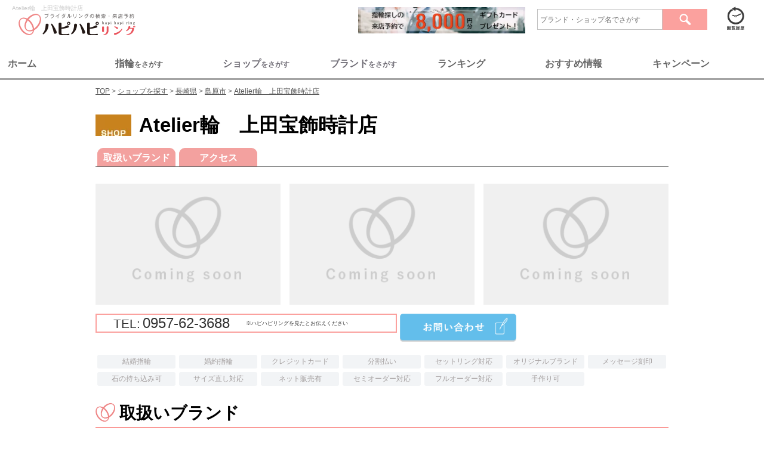

--- FILE ---
content_type: text/html; charset=UTF-8
request_url: https://www.hapihapiring.jp/shops/nagasaki/shimabara-city/atelierrin-uedahoshokutokeiten
body_size: 48355
content:
<!DOCTYPE HTML>
<html lang='ja'>
  <head>
    <meta http-equiv="Content-Type" content="text/html; charset=UTF-8">
    <title>
          Atelier輪　上田宝飾時計店の店舗情報 | 結婚指輪・婚約指輪の専門紹介サイト ハピハピリング
        </title>
    <!-- Google Tag Manager 23.03.24追記-->
    <script>
      (function(w,d,s,l,i){w[l]=w[l]||[];w[l].push({'gtm.start':
        new Date().getTime(),event:'gtm.js'});var f=d.getElementsByTagName(s)[0],
        j=d.createElement(s),dl=l!='dataLayer'?'&l='+l:'';j.async=true;j.src=
        'https://www.googletagmanager.com/gtm.js?id='+i+dl;f.parentNode.insertBefore(j,f);
        })(window,document,'script','dataLayer','GTM-WCM3PFM');
    </script>
  <!-- End Google Tag Manager 23.03.24追記-->
    <meta name="keywords" content="結婚指輪,マリッジリング,婚約指輪,エンゲージリング,Atelier輪　上田宝飾時計店">
    <meta name="description" content=",Atelier輪　上田宝飾時計店, 結婚指輪、婚約指輪選びのお役立ちサイトHapi Hapi Ringでは、数ある指輪の中から価格や素材などご希望にピッタリの一品を探すことが出来ます。">

    			        
			


<link media="all" type="text/css" rel="stylesheet" href="https://www.hapihapiring.jp/css/style_rn17_shops_detail.min.css">
<style type='text/css'>
.mode2:after { content:""; display:block; clear:both; }
/* for IE6 */
* html .mode2 { display:inline-block; }
/* for IE7 */
*+html .mode2 { display:inline-block; }
.shops .point-area.mode2 .detail-sec {border: 0; float: left; margin-right: 20px; width: 225px;}
.shops .point-area.mode2 .detail-sec:last-child {margin-right: 0;}
.shops .point-area.mode2 .detail-sec .ph-side {float: none; max-width: 225px;}
.shops .point-area.mode2 .detail-sec .txt-side {float: none; margin: 0 auto; width: 205px;}
.shops .point-area.mode2 .detail-sec .txt-side .main-txt {margin-top: 5px;} 
.shops .b_news .detail-sec .detail .ttl {color: #0066a5; font-size: 20px; font-weight: bold; padding-left: 8.4em; text-indent: -8.4em;}
.shops .b_news .detail-sec .detail .ttl span.date {color: #bfbfbf; font-size: 15px; font-weight: normal;} 

.shops .cmenu {margin: 20px auto 46px;}
.shops .cmenu h2 {
  background-image: url('/images/shopicon.jpg');
  background-position: left 0;
  background-repeat: no-repeat;
  background-size: 60px 60px;
  padding-left: 73px;
}
.shops .cmenu h2 .ruby {margin-top: 11px;}
.shops #bmenu {height: auto; padding-top: 20px;}
.shops #bmenu .brand_menu {position: static;}
.shops #bmenu .brand_menu li {
  background-color: #f3a19f;
  border-bottom-width: 0;
  border-color: #f3a19f;
  margin-bottom: 0;
}
.shops #bmenu .brand_menu li a {color: #fff; font-weight: bold; padding: 6px 0 5px;}
.shops #bmenu .brand_menu li a:before {
  background: #f37c7d;
  -webkit-border-radius: 10px 10px 0px 0px / 10px 10px 0px 0px;
  -moz-border-radius: 10px 10px 0px 0px / 10px 10px 0px 0px;
  border-radius: 10px 10px 0px 0px / 10px 10px 0px 0px;
}

.shops h3 {
  background-image: url('/images/shop/head_parts_hapiring.gif');
  background-position: left 0;
  background-repeat: no-repeat;
  background-size: 33px auto;
  line-height: 1.3;
  padding: 0 0 5px 40px;
} 

.img_list{display:flex;justify-content: space-between;}
</style>
    <!-- Scripts -->
    <script src="https://www.hapihapiring.jp/js/application.js"></script>
    <script src="https://www.hapihapiring.jp/js/jquery-3.2.1.min.js"></script>
    
    <script src="https://www.hapihapiring.jp/js/Slide.js"></script>
    <script src="https://www.hapihapiring.jp/js/dropdown.js"></script>
    <script src="https://www.hapihapiring.jp/js/jquery.imageNavigation.js"></script>
    <script src="https://www.hapihapiring.jp/js/jquery.nicescroll.min.js"></script>
    <script src="https://www.hapihapiring.jp/js/jquery.easing.1.3.js"></script>
    <script src="https://www.hapihapiring.jp/js/masonry.min.js"></script>
    <script src="https://www.hapihapiring.jp/js/jquery.exflexfixed-0.2.0.js"></script>
    <script src="https://www.hapihapiring.jp/js/jquery.cycle.all.min.js"></script>
    <script src="https://www.hapihapiring.jp/js/flexcroll.js"></script>
    <script src="https://www.hapihapiring.jp/js/jquery.pageless.js"></script>
    
    <script src="https://www.hapihapiring.jp/js/top.js"></script>
    
    <script src="https://www.hapihapiring.jp/js/slick.min.js"></script>

  <!--グローバルサイン-->
  <meta name="globalsign-domain-verification" content="pZdLoqetWFZU4UO5yDrV6hPmFi2O3uGLq5ADzH5PZZ"> 
  <!--グローバルサイン-->
  <link href="/images/favicon.ico" type="image/x-icon" rel="icon" />
  <link href="/images/favicon.ico" type="image/x-icon" rel="shortcut icon" />

  <!--Twitter Cards-->
  <meta name="twitter:card" content="summary_large_image"> 
  <meta name="twitter:site" content="@hapihapiring"> 
  <meta name="twitter:title" content="ブライダルリングの検索・来店予約ならハピハピリング"> 
  <meta name="twitter:description" content="ハピハピリングでは結婚指輪・婚約指輪のブランドを、国内・海外合わせて200以上紹介。一生モノの買い物だから、後悔しないためにも、たくさんのブランドや指輪から自分たちにピッタリの一品を選び出してください。"> 
  <meta name="twitter:image:src" content="https://www.hapihapiring.jp/sp_images/sns/OGP_image_sp.png"> 
  <meta name="twitter:domain" content="www.hapihapiring.jp"> 
  <!--Twitter Cards-->

  <!--OGP-->
  <meta property="og:title" content="ブライダルリングの検索・来店予約ならハピハピリング" />
  <meta property="og:type" content="website" /> <!--articleまたはwebsite, blog-->
  <meta property="og:url" content="https://www.hapihapiring.jp/" />
  <meta property="og:image" content="https://www.hapihapiring.jp/sp_images/sns/OGP_image_sp.png" />
  <meta property="og:site_name" content="ブライダルリングの検索・来店予約ならハピハピリング" />
  <meta property="og:description" content="ハピハピリングでは結婚指輪・婚約指輪のブランドを、国内・海外合わせて200以上紹介。一生モノの買い物だから、後悔しないためにも、たくさんのブランドや指輪から自分たちにピッタリの一品を選び出してください。" />
  <meta property="og:locale" content="ja" />
  <meta property="fb:admins" content="HjmfENlxc6t" />
  <!--OGP-->

  <!-- Facebook Pixel Code -->
  <script>
    !function(f,b,e,v,n,t,s){if(f.fbq)return;n=f.fbq=function(){n.callMethod?
      n.callMethod.apply(n,arguments):n.queue.push(arguments)};if(!f._fbq)f._fbq=n;
    n.push=n;n.loaded=!0;n.version='2.0';n.queue=[];t=b.createElement(e);t.async=!0;
    t.src=v;s=b.getElementsByTagName(e)[0];s.parentNode.insertBefore(t,s)}(window,
    document,'script','//connect.facebook.net/en_US/fbevents.js');

    fbq('init', '1259199747427915');
    fbq('track', "PageView");
  </script>
  <noscript><img height="1" width="1" style="display:none"src="https://www.facebook.com/tr?id=1259199747427915&ev=PageView&noscript=1"/></noscript>
  <!-- End Facebook Pixel Code -->

<script src="https://cdnjs.cloudflare.com/ajax/libs/sweetalert/2.1.2/sweetalert.min.js"></script>
    

<!-- Global site tag (gtag.js) - Google Analytics -->
<script async src="https://www.googletagmanager.com/gtag/js?id=G-MWKNJR4VJD"></script>
<script>
  window.dataLayer = window.dataLayer || [];
  function gtag(){dataLayer.push(arguments);}
  gtag('js', new Date());

  gtag('config', 'G-MWKNJR4VJD');
</script>
<!-- End Global site tag (gtag.js) - Google Analytics -->

<!-- Google検索向け構造化データ：TOPページ（WebSite + 検索窓 + 運営情報） -->
<script type="application/ld+json">
{
  "@context": "https://schema.org",
  "@type": "WebSite",
  "name": "ハピハピリング",
  "url": "https://www.hapihapiring.jp/",
  "potentialAction": {
    "@type": "SearchAction",
    "target": "https://www.hapihapiring.jp/search/all/{search_term_string}",
    "query-input": "required name=search_term_string"
  },
  "publisher": {
    "@type": "Organization",
    "name": "ハピハピリング",
    "url": "https://www.hapihapiring.jp/",
    "logo": {
      "@type": "ImageObject",
      "url": "https://www.hapihapiring.jp/images/header/logo_top_h1.svg",
      "width": 200,
      "height": 35
    }
  }
}
</script>
<script type="application/ld+json">
{
  "@context": "https://schema.org",
  "@type": "WebPage",
  "name": "ハピハピリング｜結婚指輪・婚約指輪のポータルサイト",
  "url": "https://www.hapihapiring.jp/",
  "description": "ハピハピリングは、全国の人気ブランドやショップの結婚指輪・婚約指輪を、価格別・ブランド別・ショップ別ランキングで探せる、口コミやブログ情報を掲載した情報満載のポータルサイトです。来店予約でお得なキャンペーンも実施中！"
}
</script>
<!-- 構造化データ - Google Analytics -->
	<script type="application/ld+json">{
    "@context": "https://schema.org",
    "@type": "JewelryStore",
    "name": "Atelier輪　上田宝飾時計店",
    "url": "https://www.hapihapiring.jp/shops/nagasaki/shimabara-city/atelierrin-uedahoshokutokeiten",
    "telephone": "0957-62-3688",
    "address": {
        "@type": "PostalAddress",
        "streetAddress": "上の町908",
        "addressLocality": "島原市",
        "addressRegion": "長崎県",
        "postalCode": null,
        "addressCountry": "JP"
    }
}</script>
	<!-- FAQ構造化データ - Google Analytics -->
</head>
<body>
  <!-- Google Tag Manager (noscript) 23.03.24追記-->
    <noscript><iframe src="https://www.googletagmanager.com/ns.html?id=GTM-WCM3PFM"
    height="0" width="0" style="display:none;visibility:hidden"></iframe></noscript>
  <!-- End Google Tag Manager (noscript) 23.03.24追記-->
  
      <script src="/js/scrolldepth.js"></script>


<!-- ▼ 上部ナビゲーションメニュー ▼ -->
<nav class="top-nav">
  <div style="display:flex;margin:5px 20px;">
    <div class="top_left-box" style="margin-right: auto;">
      
      <h1 style="color:#CACACA;font-weight:normal;font-size:10px;">Atelier輪　上田宝飾時計店</h1>
      <a href="https://www.hapihapiring.jp"><img src="https://www.hapihapiring.jp/images/header/logo_top_h1.svg" width="218" height="40" alt="Atelier輪　上田宝飾時計店"></a>
    </div>
    <div class="top_right-box">
        <div style="display:flex;align-items: center;justify-content: flex-end;flex-wrap: wrap;">        
          <a href="/contents/reservecampaign17">
            <img src="/images/bnr_reservecampaign17_Banner640x100.jpg" alt="キャンペーン" style="width:280px;margin-top:5px;margin-right:20px;box-shadow: inset 0 10px 25px 0 rgba(0, 0, 0, .5);">
          </a>
          <div class="search-con" style="margin-right:20px;">
            <form method="GET" action="https://www.hapihapiring.jp/search/all" accept-charset="UTF-8">
            <input class="searchBox"
                type="text"
                name="keyword"
                placeholder="ブランド・ショップ名でさがす" 
                value="" 
                style="border: 1px solid #c3c3c3; border-radius: 0; box-shadow: none; color: #666; height: 25px; line-height: 20px; margin-right: 0; padding: 4px; vertical-align: middle; width: 200px;"
              >
              <button type="submit" class="searchBtn" 
                style="border:none;border-radius: 0; cursor: pointer; display: block; float: right;
                  height: 35px; margin-bottom: 0; overflow: hidden; padding: 0; text-shadow: none; vertical-align: middle; width: 75px;"
              >
            <img src="/images/header/btnSearch.gif" alt="検索" style="height: 35px;width: 75px;"></button>
            </form>
      </div>
       <!-- /.search-con -->
          
      <p class="history"><a href="https://www.hapihapiring.jp/rings/history"><img src="https://www.hapihapiring.jp/images/header/btn_history.gif" width="55" height="46" alt="閲覧履歴"></a>
      </p>
      </div>
    </div>
  </div>
  <div class="nav_top_menu">
    <div class="nav_top_menu_bar">
      <ul class="menu_tab">
          <li class="tab1"><span>ホーム</span></li>
          <li class="tab2"><span>指輪<small style="font-size:12px;">をさがす</small></li>
          <li><a href="/shops"><span>ショップ<small style="font-size:12px;">をさがす</small></span></a></li>
          <li><a href="/brands"><span>ブランド<smallstyle="font-size:12px;">をさがす</small></span></a></li>
          <li class="tab5"><span>ランキング</span></li>
          <li class="tab6"><span>おすすめ情報</span></li>
          <li class="tab7"><span>キャンペーン</span></li>
      </ul>
    </div>
    <!--ここが切り替わる部分-->
    <div class="menu_content">
      
      <div class="area" id="tab1">
        <div class="menu_detail_tab">
          <div class="left_box">
            <span class="menu_title menu_title_other"><a href="/">トップページ</a></span>
            <ul class="menu_list">
              <li class="menu_list_sub_title"></li>
              <li>
                <div class="topNav_secondary_category">
                  <a href="/"><img src="/images/navbar/nb_home_hapilogo.png"></a>
                  <ul class="topNav_small_category">
                    <li><a href="/"><span>></span>トップページ</a></li>
                  </ul>
                </div>
              </li>
            </ul>
          </div>

          <div class="center_box">
            <span class="menu_title menu_title_other">ハピハピリングについて</span>
            <ul class="menu_list">
              <li class="menu_list_sub_title"></li>
              <li>
                <div class="topNav_secondary_category">
                  <img src="/images/navbar/nb_home_hapihapi.png">
                  <ul class="topNav_small_category">
                    <li><a href="/contents/about"><span>></span>ハピハピリングとは</a></li>
                    <li><a href="/contents/faq"><span>></span>よくある質問</a></li>
                    <li><a href="/contents/company"><span>></span>運営会社</a></li>
                    <li><a href="/contacts"><span>></span>お問合せ</a></li>
                  </ul>
                </div>
              </li>
            </ul>
          </div>

          <div class="right_box">
            <span class="menu_title menu_title_other">公式SNS</span>
            <ul class="menu_list">
              <li class="menu_list_sub_title"></li>
              <li>
                <div class="topNav_secondary_category">
                  <img src="/images/navbar/nb_home_sns.jpeg">
                  <ul class="topNav_small_category">
                    <li><a href="https://www.instagram.com/hapihapiring_official/"><span>></span>Instagram</a></li>
                    <li><a href="https://m.youtube.com/@user-hw6ks8un7p"><span>></span>Youtube</a></li>
                  </ul>
                </div>
              </li>
            </ul>
          </div>   
          <div align="center" class="tab_close_btn_area"><button type="button" class="tab_close_btn">とじる</button></div>     
        </div>
      </div>

      <div class="area" id="tab2">
        <div class="menu_detail_tab">
            <div class="left_box">
              <span class="menu_title menu_title_marriage">結婚指輪（マリッジリング）</span>
              <ul class="menu_list">
                <li class="menu_list_sub_title"><a href="https://www.hapihapiring.jp/feature_contents/1522#marriage_point"><span>></span>マリッジリングとは</a></li>
                <li>
                  <div class="topNav_secondary_category">
                    <img src="/images/navbar/nb_ring_marrige.jpeg">
                    <ul class="topNav_small_category">
                      <li><a href="/rings/marriage/recom-off/price-off/design-off/material-off/stone-off/ordermade-off/other-off"><span>></span>結婚指輪を探す</a></li>
                      <li><a href="/rings/marriage/recom-marriage/price-off/design-off/material-off/stone-off/ordermade-off/other-off"><span>></span>おすすめから探す</a></li>
                      <li><a href="/rings/marriage/recom-off/price-u50000/design-off/material-off/stone-off/ordermade-off/other-off"><span>></span>価格から探す</a></li>
                      <li><a href="/rings/marriage/recom-off/price-off/design-straight/material-off/stone-off/ordermade-off/other-off"><span>></span>デザインから探す</a></li>
                      <li><a href="/rings/marriage/recom-off/price-off/design-off/material-platinum/stone-off/ordermade-off/other-off"><span>></span>素材から探す</a></li>
                    </ul>
                  </div>
                </li>
              </ul>
            </div>

            <div class="center_box">
              <span class="menu_title menu_title_engage">婚約指輪（エンゲージリング）</span>
              <ul class="menu_list">
                <li class="menu_list_sub_title"><a href="https://www.hapihapiring.jp/feature_contents/1522#engage_point"><span>></span>エンゲージリングとは</a></li>
                <li>
                  <div class="topNav_secondary_category">
                    <img src="/images/navbar/nb_ring_engage.jpeg">
                    <ul class="topNav_small_category">
                      <li><a href="/rings/engage/recom-off/price-off/design-off/material-off/stone-off/ordermade-off/other-off"><span>></span>婚約指輪を探す</a></li>
                      <li><a href="/rings/engage/recom-engage/price-off/design-off/material-off/stone-off/ordermade-off/other-off"><span>></span>おすすめから探す</a></li>
                      <li><a href="/rings/engage/recom-off/price-u50000/design-off/material-off/stone-off/ordermade-off/other-off"><span>></span>価格から探す</a></li>
                      <li><a href="/rings/engage/recom-off/price-off/design-straight/material-off/stone-off/ordermade-off/other-off"><span>></span>デザインから探す</a></li>
                      <li><a href="/rings/engage/recom-off/price-off/design-off/material-platinum/stone-off/ordermade-off/other-off"><span>></span>素材から探す</small></a><li>
                    </ul>
                  </div>
                </li>
              </ul>
            </div>  
            <div class="center_box">
              <span class="menu_title menu_title_set">セットリング</span>
              <ul class="menu_list">
                <li class="menu_list_sub_title"><a href="/"><a href="https://www.hapihapiring.jp/feature_contents/1522#set_point"><span>></span>セットリングとは</a></li>
                <li>
                  <div class="topNav_secondary_category">
                    <img src="/images/navbar/nb_ring_set.jpeg">
                    <ul class="topNav_small_category">
                      <li><a href="/rings/set/recom-off/price-off/design-off/material-off/stone-off/ordermade-off/other-off"><span>></span>セットリングを探す</a></li>
                      <li><a href="/rings/set/recom-off/price-u50000/design-off/material-off/stone-off/ordermade-off/other-off"><span>></span>価格から探す</a></li>
                      <li><a href="/rings/set/recom-off/price-off/design-straight/material-off/stone-off/ordermade-off/other-off"><span>></span>デザインから探す</a></li>
                      <li><a href="/rings/set/recom-off/price-off/design-off/material-platinum/stone-off/ordermade-off/other-off"><span>></span>素材から探す</a></li>
                    </ul>
                  </div>
                </li>
              </ul>
            </div>
        </div>
        <div align="center" class="tab_close_btn_area"><button type="button" class="tab_close_btn">とじる</button></div>
      </div>

      <div class="area" id="tab5">
        <div class="menu_detail_tab">
          <div class="left_box">
            <span class="menu_title menu_title_other">指輪　人気ランキング</span>
            <ul class="menu_list">
              <li class="menu_list_sub_title"></li>
              <li>
                <div class="topNav_secondary_category">
                  <img src="/images/navbar/nb_rank_ring.jpeg">
                  <ul class="topNav_small_category">
                    <li><a href="/ranking/marriage"><span>></span>結婚指輪（マリッジリング）</a></li>
                    <li><a href="/ranking/engage"><span>></span>婚約指輪（エンゲージリング）</a></li>
                  </ul>
                </div>
              </li>
            </ul>
          </div>

          <div class="center_box">
            <span class="menu_title menu_title_other">ブランド　人気ランキング</span>
            <ul class="menu_list">
              <li class="menu_list_sub_title"></li>
              <li>
               <div class="topNav_secondary_category">
                  <img src="/images/navbar/nb_rank_brand.jpeg">
                  <ul class="topNav_small_category">
                    <li><a href="/ranking/brands/marriage"><span>></span>結婚指輪（マリッジリング）</a></li>
                    <li><a href="/ranking/brands/engage"><span>></span>婚約指輪（エンゲージリング）</a></li>
                  </ul>
                </div>
              </li>
            </ul>
          </div>  
          <div class="right_box">
            <span class="menu_title menu_title_other">ショップ　人気ランキング</span>
            <ul class="menu_list">
              <li class="menu_list_sub_title"></li>
              <li>
                <div class="topNav_secondary_category">
                  <img src="/images/navbar/nb_rank_shop.png">
                  <ul class="topNav_small_category">
                    <li><a href="/ranking/shops/kanto/marriage"><span>></span>結婚指輪（マリッジリング）</a></li>
                    <li><a href="/ranking/shops/kanto/engage"><span>></span>婚約指輪（エンゲージリング）</a></li>
                  </ul>
                </div>
              </li>
            </ul>
          </div>
        </div>
        <div align="center" class="tab_close_btn_area"><button type="button" class="tab_close_btn">とじる</button></div>
        </div>
      </div>
      
      <div class="area" id="tab6">
        <div class="menu_detail_tab">
          <div class="left_box">
            <span class="menu_title menu_title_other">おすすめ情報</span>
            <ul class="menu_list">
              <li class="menu_list_sub_title"></li>
              <li>
                <div class="topNav_secondary_category">
                  <img src="/images/navbar/nb_info_news.jpeg">
                  <ul class="topNav_small_category">
                    <li><a href="/fair"><span>></span>開催中のフェア</a></li>
                    <li><a href="/sitenews"><span>></span>新着情報</a></li>
                  </ul>
                </div>
              </li>
            </ul>
          </div>

          <div class="center_box">
            <span class="menu_title menu_title_other">お役立ちコンテンツ</span>
            <ul class="menu_list">
              <li class="menu_list_sub_title"></li>
              <li>
                <div class="topNav_secondary_category">
                  <img src="/images/navbar/nb_info_contents.jpeg">
                  <ul class="topNav_small_category">
                    <li><a href="/contents/info"><span>></span>指輪選びの基礎知識</a></li>
                    <li><a href="/feature_contents/376"><span>></span>ブランド選びのポイント</a></li>
                    <li><a href="/feature_contents/15"><span>></span>結婚指輪の相場</a></li>
                    <li><a href="/feature_contents/1609"><span>></span>婚約指輪の相場</a></li>
                  </ul>
                </div>
              </li>
            </ul>
          </div>  
          <div class="right_box">
            <span class="menu_title menu_title_other">クチコミ</span>
            <ul class="menu_list">
              <li class="menu_list_sub_title"></li>
              <li>
                <div class="topNav_secondary_category">
                  <img src="/images/navbar/nb_info_review.jpeg">
                  <ul class="topNav_small_category">
                    <li><a href="/reviews"><span>></span>ショップのクチコミ</a></li>
                  </ul>
                </div>
              </li>
            </ul>
          </div>
        </div>
        <div align="center" class="tab_close_btn_area"><button type="button" class="tab_close_btn">とじる</button></div>
        </div>
      </div>

      <div class="area" id="tab7">
        <div class="menu_detail_tab">
          <div class="left_box">
            <span class="menu_title menu_title_other">来店予約キャンペーン</span>
            <ul class="menu_list">
              <li class="menu_list_sub_title"></li>
              <li>
                <div class="topNav_secondary_category">
                  <img src="/images/navbar/nb_cp_campaign.png">
                  <ul class="topNav_small_category">
                    <li><a href="/contents/reservecampaign17#detail"><span>></span>応募方法</a></li>
                    <li><a href="/contents/reservecampaign17#entry-form-anker"><span>></span>エントリー</a></li>
                    <li><a href="/contents/reserveshop"><span>></span>対象ショップ</a></li>
                    <li><a href="/contacts/campaign"><span>></span>クチコミ投稿</a></li>
                  </ul>
                </div>
              </li>
            </ul>
          </div>

          <div class="center_box">
            <span class="menu_title menu_title_other">運営会社</span>
            <ul class="menu_list">
              <li class="menu_list_sub_title"></li>
              <li>
                <div class="topNav_secondary_category">
                  <img src="/images/navbar/nb_cp_company.jpeg">
                  <ul class="topNav_small_category">
                    <li><a href="/contents/company"><span>></span>運営会社</a></li>
                    <li><a href="/contents/policy"><span>></span>サイト利用規約</a></li>
                    <li><a href="/contents/privacy"><span>></span>プリバシーポリシー</a></li>
                  </ul>
                </div>
              </li>
            </ul>
          </div>   
          <div align="center" class="tab_close_btn_area"><button type="button" class="tab_close_btn">とじる</button></div>     
        </div>
      </div>
  <div>
  <script>
    $('.menu_tab li').click(function() {
        if($(this).hasClass('active')){
            $('.area').hide();
            let tab_name= $(this).attr('class');
            $('#' + tab_name).fadeOut();
            $('.menu_tab li').removeClass('active');
        }else{
            $('.menu_tab li').removeClass('active');
            $('.area').hide();
            let tab_name= $(this).attr('class');
            $('#' + tab_name).fadeIn();
            $(this).addClass('active');
        }
    });
    $('.tab_close_btn').click(function() {
        $('.area').hide();
        $($(this).find('a').attr('href')).fadeOut();
        $('.menu_tab li').removeClass('active');
    });
  $(document).on('click', function(e) {
    //クリックされた場所の判定
    if(!$(e.target).closest('.nav_top_menu').length){
      $('.area').fadeOut();
    }
  });

  
</script>
<style>
    .nav_top_menu{margin-top:30px;}
    .menu_tab li span {position: relative;font-size:16px;}
    .menu_tab > .active span {position: relative;}
    .active span:before {
      content: '';
      position: absolute;
      bottom: -5px;
      display: inline-block;
      width: 40px;
      height: 5px;
      left: 50%;
      -webkit-transform: translateX(-50%);
      transform: translateX(-50%);
      background-color: #FF9999;
      border-radius: 2px;
    }
    .nav_top_menu_bar{margin: 0 auto; max-width: 1280px;min-width: 960px;}
    .area {display: none;height:300px;}
    .menu_tab{ display:flex; justify-content:space-between;margin:10px;}
    .menu_tab li { padding:3px; margin-right:2px; list-style: none;color:#666666;width:100%;text-align:left;font-weight:bold;vertical-align: middle;}
    .menu_tab li:hover{cursor:pointer;opacity: 0.8;}
    .menu_tab a {display:inline-block;text-decoration:none;color:#716e77;font-weight:bold;font-size:16px;width:100%;}

    .menu_detail_tab{display:flex;max-width: 1280px;min-width: 960px;margin:0 auto;}
    .menu_title a,
    .menu_title{font-size:14px;font-weight:bold;color:#666666;}
    .menu_title a{text-decoration:none;}
    .menu_title_other{border-bottom:3px dashed #FFCCCC;}
    .menu_title_marriage{border-bottom:3px dashed #ff75ab;}
    .menu_title_engage{border-bottom:3px dashed #4cbdea;}
    .menu_title_set{border-bottom:3px dashed #F9CE00;}
    .menu_list_sub_title{height:15px;}

    .menu_detail_tab > .left_box,
    .menu_detail_tab > .center_box,
    .menu_detail_tab > .right_box{width:30%;margin-top:20px;}
    
    .left_box a:hover,
    .center_box a:hover,
    .right_box a:hover{opacity: 0.8;color:#ff585d;}
    .topNav_secondary_category{display:flex;margin-top:30px;}
    .menu_list_sub_title{padding:10px 0;}
    .menu_list_sub_title a,
    .topNav_small_category a{color:#666666; text-decoration:none;font-size:12px !important;}
    .menu_list_sub_title  span,
    .topNav_small_category span{color:#999999;margin-left:5px;margin-right:5px;font-size:12px !important;}
    .topNav_small_category li{padding:5px 5px;}
    .topNav_secondary_category img{width:150px;height:150px;}
    .tab_close_btn {background: transparent;border:none;margin-top:10px;color:#fba19e;}
    .tab_close_btn:hover{cursor:pointer;}
    .tab_close_btn_area{position:absolute;bottom:5px;left: 50%;}
  </style>
</nav>
<!-- ▲ 上部ナビゲーションメニュー ▲ -->
    
        
  
  
  
          <style type='text/css'>
#breadcrumbs {padding-top:144px;}
</style>
<div id='breadcrumbs'>
<ol itemscope itemtype='http://schema.org/Breadcrumblist'>
   <li itemprop="itemListElement" itemscope itemtype="http://schema.org/ListItem">
     <a href="https://www.hapihapiring.jp" itemprop="item"><span itemprop="name">TOP</span></a>
     <meta itemprop="position" content="1" />
   </li>
   <li itemprop="itemListElement" itemscope itemtype="http://schema.org/ListItem">
     <a href="https://www.hapihapiring.jp/shops" itemprop="item"><span itemprop="name">ショップを探す</span></a>
     <meta itemprop="position" content="2" />
   </li>
   <li itemprop="itemListElement" itemscope itemtype="http://schema.org/ListItem">
     <a href="https://www.hapihapiring.jp/shops/nagasaki" itemprop="item"><span itemprop="name">長崎県</span></a>
     <meta itemprop="position" content="3" />
   </li>
   <li itemprop="itemListElement" itemscope itemtype="http://schema.org/ListItem">
     <a href="https://www.hapihapiring.jp/shops/nagasaki/shimabara-city" itemprop="item"><span itemprop="name">島原市</span></a>
     <meta itemprop="position" content="4" />
   </li>
   <li itemprop="itemListElement" itemscope itemtype="http://schema.org/ListItem">
     <a href="https://www.hapihapiring.jp/shops/nagasaki/shimabara-city/atelierrin-uedahoshokutokeiten" itemprop="item"><span itemprop="name">Atelier輪　上田宝飾時計店</span></a>
     <meta itemprop="position" content="5" />
   </li>
</ol>
</div>

            <!-- ▼ メインコンテンツ ▼ -->
    <main class="shops main-cont">
            
      
      <div class="contents clearfix ">
        
                                  
              <div class="cmenu">
      <h2>Atelier輪　上田宝飾時計店<span class="ruby"></span></h2>
    </div><!-- /.cmenu -->

    <div id="bmenu" style="position:absolute;">
      <ul class="brand_menu clearfix" style="border-bottom:1px solid #666768; ">
        <li class="tabbrands"><a href="#brands">取扱いブランド</a></li>
                                            <li class="tabaccess"><a href="#access">アクセス</a></li>
                      </ul>
    </div><!-- /#bmenu -->
    <div class="header">
      <p class="lead"><strong></strong></p>
      <div class='main-img'>
                    <p class='img1'><img src="https://www.hapihapiring.jp/images/noimg_gray.gif" width="310" height="203" alt="Atelier輪　上田宝飾時計店_1"></p>
                    <p class='img2'><img src="https://www.hapihapiring.jp/images/noimg_gray.gif" width="310" height="203" alt="Atelier輪　上田宝飾時計店_2"></p>
                    <p class='img3'><img src="https://www.hapihapiring.jp/images/noimg_gray.gif" width="310" height="203" alt="Atelier輪　上田宝飾時計店_3"></p>
              </div><!-- .main-img -->
      <p class='exp-text'>
        
      </p>
      
  <div class="tel-sec">
    <div class="clearfix">
      <div class="tel-box clearfix">
        <p class="tel-num"><span>TEL:</span>0957-62-3688</p>
        <p class="attention">
                    <span>※ハピハピリングを見たとお伝えください</span>
        </p>
      </div><!-- /.tel-box -->
      <div class="btn-side clearfix">
        <p class="btn-l"><a href="https://www.hapihapiring.jp/shops/nagasaki/shimabara-city/atelierrin-uedahoshokutokeiten/contacts"><img src="https://www.hapihapiring.jp/images/brand/btn_contacts_n.gif" class="roll" width="195" height="47" alt="お問い合わせ"></a>
        </p>
              </div><!-- /.btn-side -->
    </div>
    <!-- 無料で資料請求の廃止 20220926
        <p class="alR"><a href="https://www.hapihapiring.jp/catalogue">&gt;無料で資料請求する</a></p>
    -->
    　<br>
          
          
  </div>

  <div class="attr-sec props" style="width: 100%;">
                   <span class="prop_off">結婚指輪</span>
                   <span class="prop_off">婚約指輪</span>
                   <span class="prop_off">クレジットカード</span>
                   <span class="prop_off">分割払い</span>
                   <span class="prop_off">セットリング対応</span>
                   <span class="prop_off">オリジナルブランド</span>
                   <span class="prop_off">メッセージ刻印</span>
                   <span class="prop_off">石の持ち込み可</span>
                   <span class="prop_off">サイズ直し対応</span>
                   <span class="prop_off">ネット販売有</span>
                   <span class="prop_off">セミオーダー対応</span>
                   <span class="prop_off">フルオーダー対応</span>
                   <span class="prop_off">手作り可</span>
        <style>
      .props{display:flex;flex-wrap:wrap;}
      .prop_on, .prop_off{display:block;width:125px;white-space: nowrap;margin:3px 3px;font-size:12px;text-align:center;padding:3px 3px;border-radius:3px;}
      .prop_on{background-color:#7f7c7c;color:#fff;}
      .prop_off{background-color:#f2f4f6;color:#a39e9e;}
      </style>
  </div><!-- /.attr-sec -->

  </div><!-- .header -->
  

  <div class="brand-area" id="brands">
    <h3>取扱いブランド</h3>
    <div class="il-block">
       
    <ul>
                <li>
            <a href="https://www.hapihapiring.jp/brands/haruka" target="_blank"><img src="https://www.hapihapiring.jp/wp-content/uploads/main65.jpg" width="100%" alt="遥-haruka-（はるか）"></a>
            <span>遥-haruka-（はるか）
          </li>
                <li>
            <a href="https://www.hapihapiring.jp/brands/william-lenny-diamond" target="_blank"><img src="https://www.hapihapiring.jp/wp-content/uploads/main64.jpg" width="100%" alt="William-Lenny Diamond"></a>
            <span>William-Lenny Diamond
          </li>
                <li>
            <a href="https://www.hapihapiring.jp/brands/rin" target="_blank"><img src="https://www.hapihapiring.jp/wp-content/uploads/main67.jpg" width="100%" alt="輪"></a>
            <span>輪
          </li>
          </ul>
    </div><!-- .li-block -->
  </div><!-- .brand-area -->

  
  
          </div><!-- /.point-area -->

  

    
    

        <div class="brand-area" id="kuchikomi">
                  </div><!-- .li-block -->
                            <script type="text/javascript">
            $('#customer0').on("click", function(){
              var isHidden = $("#customer_detail0").is(":hidden");
              if(isHidden == true){
                $("#customer_detail0").css("display", "block");
              }else{
                 $("#customer_detail0").css("display", "none");
              }
              
              $("#customer_detail1").css("display", "none");
              $("#customer_detail2").css("display", "none");
              $("#customer_detail3").css("display", "none");
               $("#customer_detail4").css("display", "none");

            })
            $('#customer1').on("click", function(){  
              $("#customer_detail0").css("display", "none"); 
              var isHidden = $("#customer_detail1").is(":hidden");
              if(isHidden == true){
                $("#customer_detail1").css("display", "block");
              }else{
                 $("#customer_detail1").css("display", "none");
              }
              $("#customer_detail2").css("display", "none");
              $("#customer_detail3").css("display", "none");
              $("#customer_detail4").css("display", "none");
            })
            $('#customer2').on("click", function(){
              $("#customer_detail0").css("display", "none");
              $("#customer_detail1").css("display", "none");
              var isHidden = $("#customer_detail2").is(":hidden");
              if(isHidden == true){
                $("#customer_detail2").css("display", "block");
              }else{
                 $("#customer_detail2").css("display", "none");
              }

              $("#customer_detail3").css("display", "none");
              $("#customer_detail4").css("display", "none");
            })
            $('#customer3').on("click", function(){  
              $("#customer_detail0").css("display", "none");
              $("#customer_detail1").css("display", "none");
              $("#customer_detail2").css("display", "none");
              var isHidden = $("#customer_detail3").is(":hidden");
              if(isHidden == true){
                $("#customer_detail3").css("display", "block");
              }else{
                 $("#customer_detail3").css("display", "none");
              }
              $("#customer_detail4").css("display", "none");
            })
            $('#customer4').on("click", function(){
              
              $("#customer_detail0").css("display", "none");
              $("#customer_detail1").css("display", "none");
              $("#customer_detail2").css("display", "none");
              $("#customer_detail3").css("display", "none");
              var isHidden = $("#customer_detail4").is(":hidden");
              if(isHidden == true){
                $("#customer_detail4").css("display", "block");
              }else{
                 $("#customer_detail4").css("display", "none");
              }
            })
          </script>
          <style>
             .detail-sec h4 { color: #585858; font-size: 26px; line-height: 1.1; margin: 20px 0 0; padding: 0;}
             .ring_flex{display: flex;width:960px;flex-wrap: wrap;justify-content: space-between;}
              #customer0:hover,#customer1:hover,#customer2:hover,#customer3:hover{ cursor: pointer; }
              .kuchikomi_explanation{ display:flex; vertical-align: middle; margin-top:5px; }
              .kuchikomi_explanation img{ width:20px; margin-right:5px;}
              .kuchikomi_explanation p{color:#a39e9e;margin-top:2px;}
              .il-block li{position: relative;z-index: 100;background-color:white;}
              .customer_detail_box{ position:relative; top:-20px; left:20px; margin-right:20px; z-index: 1; padding: 8px 18px; display:none; border:1px solid #dadada; }
              .kuchikomi_picture{width:130px;height:130px;margin-bottom:5px;}
              .flex-box{display:flex;}
              .flex-box > .left-box{width:50%;}
              .flex-box > .right-box{width:50%;}
              .shop_recommends_point{margin-top:3rem;font-weight:bold;color:#ef888b;font-size:18px;}
              .caption{ font-weight:bold; color:#ef888b; margin-top:1rem; font-size:18px; }
              .text{ margin-left:1rem; font-size:14px; }
              .star{ display: inline; padding-bottom:0%;color:#FF9999; font-size:18px;}
              .star_caption{ display: inline-block; padding-bottom:0%; width:12em; margin-left:1rem; font-size:14px; }
              .importnant_brands{ margin-left: 1rem;padding-right:10px; margin-right:5px; padding-top:2px;font-size: 14px;}
              .customer_info{ text-indent: 2em; padding-left: 2em; margin-bottom:0.5rem; } 
            </style>
                  <div class="map-area" id="access">
            <h3>アクセス</h3>

            <div class="s_access">
              <div class="ac_data">
                <dl>
                                  <dt>住所</dt>
                                      <dd>〒8550045 長崎県島原市上の町908</dd>
                                                                    <dt>TEL</dt>
                  <dd>0957-62-3688<span>※ハピハピリングを見たとお伝えください</span></dd>
                      
                                                                      
                </dl>
              </div><!-- /.ac_data -->
              <div class="ac_map">
                
                <script src="//maps.google.com/maps/api/js?key=AIzaSyCgWS-wNAoYizP8gd5x_KvOumAJXQdHQt4&v=3.53&sensor=false" type="text/javascript" charset="UTF-8"></script>
                <script src="https://www.hapihapiring.jp/js/jquery.gmap3.js"></script>
                <script>
                  $(function() {
                    $("#gMap").gmap3({
                      latitude: ,
                      longitude:,
                      zoom: 16,
                      markers:[{
                          latitude:  ,
                          longitude: ,
                      }],
                      
                    })
                  });
                </script>

                <div id="gMap" style="width:455px; height:227px;"></div>
                  <small>
                    <a href="http://maps.google.co.jp/maps?f=q&hl=ja&q=," target="_blank"><img class="m_over mt10" src="/images/shop/map_bt_off.gif" alt="大きな地図でみる"></a>
                  </small>
                </div>
                <div class="clear"></div>

                <style>
                .access{ overflow:hidden;}
                .access li{float:left; margin-left:20px; width:210px; margin-top:10px;}
                </style>
              </div><!-- /.ac_map -->
            </div><!-- /.s_access -->
          </div><!-- /.map-area -->
        
        
        <!-- 20231110 購入者の声 remove -->

              </div>
    </main>
              
    
    <!-- ▼ ページTOP ▼ -->
<div class="backtotop tothetopfixed" align="center">
  <a href="#header"><img src="/images/btn_pagetop.png"></a>
</div>
<!-- ▲ ページTOP ▲ -->


<!-- ▼ フッター ▼ -->
<footer>
  <div class="innder-box">
  <div class="p-mark">
    <p class="icon"><img src="/images/footer/ico_privacy.gif" alt="プライバシーマーク 10821933&#40;06&#41;"></p><!--
    --><p class="txt">株式会社システムクレールは、ハピハピリングをご利用になる方のプライバシーを尊重し、利用者の個人情報の管理に細心の注意を払い、これを適正に取り扱うことをお約束します。</p>
  </div><!-- /.p-mark -->

  <div class="links">
    <p class="company"><a href="https://www.hapihapiring.jp/contents/company">運営会社</a></p>|
    <p class="privacyPolicy"><a href="https://www.hapihapiring.jp/contents/privacy">プライバシーポリシー</a></p>|
    <p class="terms"><a href="https://www.hapihapiring.jp/contents/policy">サイト利用規約</a></p>
    <p class="contact"><a href="https://www.hapihapiring.jp/contacts">お問い合わせ</a></p>
  </div><!-- /.links -->

  <p class="copy"><img src="/images/footer/logo_claire_gray.gif" width="64" height="15" alt="CLAIRE ロゴ"><span>&copy;2017 System CLAIRE Co., Ltd.</span></p>
  </div><!-- /.innder-box -->
</footer>
<!-- ▲ フッター ▲ -->


    <script type='text/javascript'>
      $(function(){
       $(window).on('load',function(){
         var url = $(location).attr('href');
         if (url.indexOf("#") != -1) {
           var el = url.split("#");
           var $target = $('#' + el[el.length-1]);
           var top=$('.top-nav');
           var off=top.height()+3+2;//border + padding分追加
           if ($('#bmenu').length>0){
             off+=$('#bmenu').height()+5;
           }
           if($target.length){
               var pos = $target.offset().top-off;
               $("html, body").animate({scrollTop:pos}, 1500);
           }
         }
       });
      });
    </script>
          <script type='text/javascript'>
  $(function(){
    var tab = '#bmenu .brand_menu li';
    //追従メニュー位置情報
    var brmenu = $('.main-cont');
    var brmenuOffset = $('.main-cont').offset();
    // var brmenuOffsetBtm = $('#voice').offset().top + $('#voice').height();

    //アンカー位置情報
    var nav = $('#bmenu');
    var navOffset = nav.offset();

    $('.cmenu').css('margin-bottom', nav.height() + Number(nav.css('padding-top').replace('px', '')));

    //スクロール時のアンカー位置修正処理
    if(navOffset){
      nav.css('top', brmenuOffset.top + $('.cmenu').height() );
      if (typeof document.documentElement.style.maxHeight != "undefined") {
        $(window).on('scroll load', function () {
          var bmenuScrollTop = $('.top-nav').height() + Number($('.top-nav').css('border-bottom-width').replace('px', '')) + Number($('.top-nav').css('padding-top').replace('px', '')) - ( $('.cmenu').height() + Number($('#bmenu').css('padding-top').replace('px', '')) - 2 );

          if($(window).scrollTop() > brmenuOffset.top - bmenuScrollTop) {
            nav.css('position', 'fixed');
            var navTop = $('.top-nav').height() + Number($('.top-nav').css('border-bottom-width').replace('px', '')) + Number($('.top-nav').css('padding-top').replace('px', '')) - Number(nav.css('padding-top').replace('px', '')) + 2;
            nav.css('top', navTop+'px' );
          } else {
            nav.css('position', 'absolute');
            nav.css('top', brmenuOffset.top + $('.cmenu').height() );
          }

          var bmenuBtm = $('.top-nav').height() + Number($('.top-nav').css('border-bottom-width').replace('px', '')) + Number($('.top-nav').css('padding-top').replace('px', '')) + nav.height() + 2;
          if( $(window).scrollTop() > brmenuOffsetBtm - bmenuBtm ) {
            nav.css('position', 'absolute');
            nav.css('top', brmenuOffsetBtm - nav.height() - Number(nav.css('padding-top').replace('px', '')) );
          }
        });
      }
    } 

    // クリック時のスクロール処理
    $(".brand_menu li a[href^='#']").click(function(){
      var Hash = $(this.hash);
      var HashOffset = $(Hash).offset().top;
      if (typeof document.documentElement.style.maxHeight != "undefined") {
        HashOffset = HashOffset - $('.main-cont').offset().top;
      }
      $("html,body").stop().animate({
        scrollTop: HashOffset
      }, { duration: 1500, easing: 'easeOutQuart' });

      return false;
    });

    // ロールオーバー処理
    $('.roll').hover(function(){
      $(this).attr('src', $(this).attr('src').replace('_n', '_o'));
    }, function(){
      $(this).attr('src', $(this).attr('src').replace('_o', '_n'));
    });
  });
</script>
      </body>
</html>


--- FILE ---
content_type: application/javascript
request_url: https://www.hapihapiring.jp/js/Slide.js
body_size: 5165
content:
// JavaScript Document
$(function(){
	$(window).load(function(){
		var setWrap = $('.slideShow'),
		setMainView = $('.mainView'),
		setThumbNail = $('.thumbNail'),
		setMaxWidth = 980,
		setMinWidth = 100,
		thumbNum = 6,
		thumbOpc = 0.5,
		fadeTime = 1000,
		delayTime = 5000,
		sideNavi = 'off', // 'on' or 'off'
		autoPlay = 'off'; // 'on' or 'off'

		setWrap.each(function(){
			var thisObj = $(this),
			childMain = thisObj.find(setMainView),mainUl = childMain.find('ul'),mainLi = mainUl.find('li'),mainLiFst = mainUl.find('li:first'),
			childThumb = thisObj.find(setThumbNail),thumbUl = childThumb.find('ul'),thumbLi = childThumb.find('li'),thumbLiFst = childThumb.find('li:first'),thumbLiLst = childThumb.find('li:last');

			thisObj.css({width:setMaxWidth,display:'block'});

			mainLi.each(function(i){
				$(this).attr('class','view' + (i + 1).toString()).css({zIndex:'98',opacity:'0'});
				mainLiFst.css({zIndex:'99'}).stop().animate({opacity:'1'},fadeTime);
			});

			thumbLi.click(function(){
				if(autoPlay == 'on'){clearInterval(setTimer);}

				var connectCont = thumbLi.index(this);
				var showCont = connectCont+1;
				mainUl.find('.view' + (showCont)).siblings().stop().animate({opacity:'0'},fadeTime,function(){$(this).css({zIndex:'98'});});
				mainUl.find('.view' + (showCont)).stop().animate({opacity:'1'},fadeTime,function(){$(this).css({zIndex:'99'});});

				$(this).addClass('active');
				$(this).siblings().removeClass('active');

				if(autoPlay == 'on'){timer();}

			});
			thumbLi.css({opacity:thumbOpc});
			thumbLiFst.addClass('active');

			// 繝｡繧､繝ｳ逕ｻ蜒上ｒ繝吶・繧ｹ縺ｫ繧ｨ繝ｪ繧｢縺ｮ蟷・→鬮倥＆繧定ｨｭ螳?
			var mainLiImg = mainLi.find('img'),
			baseWidth = mainLiImg.width(),
			baseHeight = mainLiImg.height();

			// 繝ｬ繧ｹ繝昴Φ繧ｷ繝門虚菴懊Γ繧､繝ｳ
			imgSize();
			function imgSize(){
				var windowWidth = parseInt($(window).width());
				if(windowWidth >= setMaxWidth) {
					thisObj.css({width:setMaxWidth});
					childMain.css({width:baseWidth,height:baseHeight});
					mainUl.css({width:baseWidth,height:baseHeight});
					mainLi.css({width:baseWidth,height:baseHeight});
					thumbLi.css({width:((setMaxWidth)/(thumbNum))});
				} else if(windowWidth < setMaxWidth) {
					if(windowWidth >= setMinWidth) {
						thisObj.css({width:'100%'});
						childMain.css({width:'100%'});
						mainUl.css({width:'100%'});
						mainLi.css({width:'100%'});
					} else if(windowWidth < setMinWidth) {
						thisObj.css({width:setMinWidth});
						childMain.css({width:setMinWidth});
						mainUl.css({width:setMinWidth});
						mainLi.css({width:setMinWidth});
					}
					var reHeight = mainLiImg.height();
					childMain.css({height:reHeight});
					mainUl.css({height:reHeight});
					mainLi.css({height:reHeight});

					var reWidth = setThumbNail.width();
					thumbLi.css({width:((reWidth)/(thumbNum))});
				}
			}
			$(window).resize(function(){imgSize();});
			imgSize();

			// 繧ｵ繝�繝阪う繝ｫ繝槭え繧ｹ繧ｪ繝ｼ繝舌・
			var agent = navigator.userAgent;
			if(!(agent.search(/iPhone/) != -1 || agent.search(/iPad/) != -1 || agent.search(/iPod/) != -1 || agent.search(/Android/) != -1)){
				thumbLi.hover(function(){
					$(this).stop().animate({opacity:'1'},200);
				},function(){
					$(this).stop().animate({opacity:thumbOpc},200);
				});
			}

			// 繝懊ち繝ｳ遘ｻ蜍募虚菴?
			function switchNext(){
				var setActive = thumbUl.find('.active');
				setActive.each(function(){
					var listLengh = thumbLi.length,
					listIndex = thumbLi.index(this),
					listCount = listIndex+1;

					if(listLengh == listCount){
						thumbLiFst.click();
					} else {
						$(this).next('li').click();
					}
				});
			}
			function switchPrev(){
				var setActive = thumbUl.find('.active');
				setActive.each(function(){
					var listLengh = thumbLi.length,
					listIndex = thumbLi.index(this),
					listCount = listIndex+1;

					if(1 == listCount){
						thumbLiLst.click();
					} else {
						$(this).prev('li').click();
					}
				});
			}

			// 繧ｵ繧､繝峨リ繝薙・繧ｿ繝ｳ・域怏繧顔┌縺暦ｼ?
			if(sideNavi == 'on'){
				childMain.append('<a href="javascript:void(0);" class="btnPrev"></a><a href="javascript:void(0);" class="btnNext"></a>');
				var btnPrevNext = $('.btnPrev,.btnNext'),btnPrev = $('.btnPrev'),btnNext = $('.btnNext');
				if(!(agent.search(/iPhone/) != -1 || agent.search(/iPad/) != -1 || agent.search(/iPod/) != -1 || agent.search(/Android/) != -1)){
					btnPrevNext.css({opacity:thumbOpc}).hover(function(){
						$(this).stop().animate({opacity:'0.9'},200);
					},function(){
						$(this).stop().animate({opacity:thumbOpc},200);
					});
				} else {
					btnPrevNext.css({opacity:thumbOpc});
				}
				btnPrev.click(function(){switchPrev();});
				btnNext.click(function(){switchNext();});
			}

			// 閾ｪ蜍募・逕滂ｼ域怏繧顔┌縺暦ｼ?
			if(autoPlay == 'on'){
				function timer(){
					setTimer = setInterval(function(){
						switchNext();
					},delayTime);
				}
				timer();
			}
		});
	});
});

--- FILE ---
content_type: image/svg+xml
request_url: https://www.hapihapiring.jp/images/header/logo_top_h1.svg
body_size: 18631
content:
<?xml version="1.0" encoding="UTF-8"?><svg id="_レイヤー_1" xmlns="http://www.w3.org/2000/svg" viewBox="0 0 220.49 40"><defs><style>.cls-1{fill:#ef8585;}.cls-2{fill:#ea545d;}.cls-3{fill:#231815;}.cls-4{fill:#676362;}</style></defs><path class="cls-2" d="m155.97,31.53c0,.36,0,1.36-1.53,1.36s-1.59-.9-1.59-1.37v-6.8c0-.42,0-1.36,1.54-1.36s1.58.81,1.58,1.37v6.8Zm7.67-2.02c0,3.46-.73,6.17-4.1,7.68-.98.44-3,.98-3.8.98-.31,0-.64-.25-.64-.63,0-.51.36-.59.9-.73,4.53-1.09,4.53-4.78,4.53-6.99v-5.26c0-.42,0-1.36,1.53-1.36s1.59.81,1.59,1.36v4.94Z"/><path class="cls-2" d="m174.47,34.5c2.54-.47,5.55-1.03,8.99-4.19,1.1-1,1.49-1.56,2.24-2.66.15-.22.31-.32.53-.32.36,0,.64.27.64.58,0,.25-.95,2.65-3.36,5.04-1.02,1-2.92,2.71-6.78,4.16-1.39.53-1.85.64-2.37.64-1.14,0-1.46-1.17-1.46-1.7,0-1.07.56-1.36,1.58-1.54Zm2.46-7.58c-.9-1.02-1.92-1.83-2.8-2.37-.56-.34-.71-.44-.71-.75,0-.34.31-.58.59-.58.64,0,2.66.68,3.46,1.02,2.05.88,2.37,1.37,2.37,1.98,0,.9-.85,1.59-1.46,1.59s-.75-.08-1.46-.9Z"/><path class="cls-2" d="m205.73,25.75c.66,0,1.34.51,1.34,1.39,0,.17-.63,5.82-4.99,8.72-2.07,1.37-4.53,1.87-5.87,2.05-.12.02-1.31.19-1.58.19-.39,0-.64-.29-.64-.63,0-.51.37-.58.97-.7,2.51-.46,5.38-1.41,7.29-4.72,1.27-2.2,1.44-4.32,1.44-4.58s-.12-.49-.41-.49h-3.8c-.53.8-1.49,2.17-3.29,3.34-.47.31-1.8,1.09-2.19,1.09-.34,0-.66-.25-.66-.64,0-.34.12-.42.68-.85,2.2-1.63,2.95-4.05,3.17-5.04.31-1.41.42-1.95,1.66-1.95.7,0,1.85.31,1.85,1.31,0,.37-.15.71-.53,1.51h5.55Zm1.9-.85c0,.36-.34.71-.75.71-.36,0-.44-.15-.76-.73-.22-.37-.32-.51-.8-1.15-.05-.05-.12-.15-.12-.32,0-.37.37-.59.7-.51.36.1,1.73,1.51,1.73,2Zm1.53-1.02c0,.36-.34.7-.73.7-.32,0-.37-.1-.73-.61-.1-.15-.59-.73-.73-.9-.08-.1-.15-.2-.15-.36,0-.37.37-.58.66-.53.24.05,1.68,1.14,1.68,1.7Z"/><path class="cls-3" d="m62.09,20.9c0,2.49-1.09,6.4-2.46,8.91-1.93,3.53-5.74,6.85-6.55,6.85-.51,0-.96-.46-.96-.99,0-.25.1-.41.61-1.02,2.82-3.35,4.26-8.12,4.32-12.74.03-1.98.05-3.2,2.44-3.2.96,0,2.61.43,2.61,2.18Zm8.58,12.24c-1.47-7.36-3.71-11.73-4.14-12.54-.25-.46-.33-.63-.33-.84,0-.61.53-1.04,1.12-1.04.66,0,1.27.86,2.11,2.03,2.67,3.73,6.5,10.81,6.5,12.57,0,1.6-1.75,2.51-2.84,2.51-1.88,0-2.01-.71-2.41-2.69Z"/><path class="cls-3" d="m83.85,34.22c0,2.21,1.04,2.21,5.41,2.21,3.2,0,4.47-.1,5.84-.36.23-.05,1.07-.2,1.27-.2.48,0,1.07.41,1.07,1.09s-.41,1.02-1.52,1.14c-.76.08-2.36.15-7.18.15-7.11,0-9.54-.05-9.54-4.6v-14.65c0-.63,0-2.03,2.31-2.03s2.36,1.22,2.36,2.06v6.27c3.2-.56,5.74-1.45,8.58-3,1.07-.58,1.4-.74,1.95-.74,1.4,0,2.16,1.4,2.16,2.21,0,1.17-.96,1.5-3.5,2.13-3.78.94-7.82,1.47-9.19,1.55v6.75Zm15.05-16.02c0,1.5-1.19,2.74-2.72,2.74s-2.74-1.24-2.74-2.74,1.24-2.74,2.74-2.74,2.72,1.22,2.72,2.74Zm-3.91,0c0,.66.53,1.19,1.19,1.19s1.17-.56,1.17-1.19-.53-1.19-1.17-1.19-1.19.51-1.19,1.19Z"/><path class="cls-3" d="m110.33,20.9c0,2.49-1.09,6.4-2.46,8.91-1.93,3.53-5.74,6.85-6.55,6.85-.51,0-.96-.46-.96-.99,0-.25.1-.41.61-1.02,2.82-3.35,4.27-8.12,4.32-12.74.03-1.98.05-3.2,2.44-3.2.96,0,2.61.43,2.61,2.18Zm8.58,12.24c-1.47-7.36-3.71-11.73-4.14-12.54-.25-.46-.33-.63-.33-.84,0-.61.53-1.04,1.12-1.04.66,0,1.27.86,2.11,2.03,2.67,3.73,6.5,10.81,6.5,12.57,0,1.6-1.75,2.51-2.84,2.51-1.88,0-2.01-.71-2.41-2.69Z"/><path class="cls-3" d="m132.09,34.22c0,2.21,1.04,2.21,5.41,2.21,3.2,0,4.47-.1,5.84-.36.23-.05,1.07-.2,1.27-.2.48,0,1.07.41,1.07,1.09s-.41,1.02-1.52,1.14c-.76.08-2.36.15-7.18.15-7.11,0-9.55-.05-9.55-4.6v-14.65c0-.63,0-2.03,2.31-2.03s2.36,1.22,2.36,2.06v6.27c3.2-.56,5.74-1.45,8.58-3,1.07-.58,1.4-.74,1.95-.74,1.4,0,2.16,1.4,2.16,2.21,0,1.17-.96,1.5-3.5,2.13-3.78.94-7.82,1.47-9.19,1.55v6.75Zm15.05-16.02c0,1.5-1.19,2.74-2.72,2.74s-2.74-1.24-2.74-2.74,1.24-2.74,2.74-2.74,2.72,1.22,2.72,2.74Zm-3.91,0c0,.66.53,1.19,1.19,1.19s1.17-.56,1.17-1.19-.53-1.19-1.17-1.19-1.19.51-1.19,1.19Z"/><path class="cls-3" d="m152.78,14.84l1.07-.05v2.18c.15-.19.31-.34.48-.43.17-.1.35-.14.54-.14.18,0,.34.04.49.13.11.07.21.19.29.36s.12.37.12.61v1.34c0,.09.02.15.07.19.04.04.11.06.21.06h.24v.23h-1.53v-.23h.17c.13,0,.22-.02.27-.06.05-.04.07-.1.07-.19v-1.34c0-.24-.06-.42-.17-.55-.11-.13-.26-.2-.44-.2-.14,0-.27.04-.39.11-.12.07-.22.19-.3.34-.08.15-.12.31-.12.48v1.13c0,.1.02.17.06.21.04.04.11.06.21.06h.24v.23h-1.49v-.23h.17c.11,0,.2-.02.24-.07s.07-.12.07-.21v-3.37c0-.12-.03-.21-.1-.27-.06-.06-.16-.09-.28-.09h-.21v-.23Z"/><path class="cls-3" d="m160.78,18.99l.11.17c-.15.15-.31.23-.49.23-.14,0-.25-.04-.35-.11-.09-.07-.18-.2-.25-.39-.19.2-.36.34-.5.4s-.32.1-.52.1c-.29,0-.51-.06-.66-.19-.15-.12-.23-.28-.23-.48,0-.29.17-.54.52-.73.34-.19.8-.32,1.38-.39v-.43c0-.15-.06-.28-.18-.39-.12-.11-.28-.16-.47-.16-.17,0-.33.04-.45.11-.09.05-.14.11-.14.16,0,.03.02.08.07.14.06.08.09.15.09.21,0,.09-.03.16-.09.22-.06.06-.13.09-.23.09-.1,0-.18-.03-.25-.1-.07-.07-.1-.16-.1-.26,0-.2.11-.38.34-.55.22-.16.52-.25.88-.25.34,0,.59.07.77.22.18.15.26.32.26.53v1.54c0,.14.02.24.07.3.04.07.1.1.17.1.08,0,.16-.03.25-.1Zm-.99-1.19c-.51.07-.87.18-1.09.34-.16.12-.24.29-.24.51,0,.15.04.28.12.36.08.09.19.13.32.13.24,0,.44-.09.62-.27.17-.18.26-.41.26-.68v-.4Z"/><path class="cls-3" d="m163.3,16.43c.04.21.07.41.08.61.14-.22.28-.38.44-.47.15-.09.32-.14.5-.14.19,0,.38.06.55.18.18.12.32.29.43.52.11.23.16.49.16.77,0,.46-.13.84-.4,1.12-.22.24-.49.36-.8.36-.18,0-.34-.05-.48-.14-.14-.09-.27-.23-.38-.4v1.14c0,.09.02.15.06.19.05.05.13.07.23.07h.21v.21h-1.51v-.21h.21c.1,0,.17-.02.22-.06.05-.04.07-.09.07-.15v-2.97c0-.14-.03-.24-.1-.29-.07-.06-.2-.09-.4-.09v-.2l.91-.05Zm.88.27c-.22,0-.4.11-.55.32-.15.21-.23.52-.23.92s.07.7.22.9c.15.19.33.29.56.29.21,0,.38-.08.49-.25.15-.22.22-.53.22-.95s-.07-.75-.2-.94c-.13-.19-.3-.28-.51-.28Z"/><path class="cls-3" d="m167.07,16.48l1.12-.03v2.43c0,.07.02.11.05.14.05.04.1.06.17.06h.32v.23h-1.61v-.23h.3c.09,0,.15-.02.19-.06.04-.04.06-.11.06-.19v-1.78c0-.11-.03-.2-.1-.25-.06-.06-.16-.09-.29-.09h-.23v-.23Zm.78-1.69c.09,0,.17.03.24.1.07.07.1.15.1.24s-.03.17-.1.24c-.07.07-.15.1-.24.1s-.17-.03-.24-.1c-.07-.07-.1-.15-.1-.24s.03-.17.1-.24c.07-.07.15-.1.24-.1Z"/><path class="cls-3" d="m173.05,14.84l1.07-.05v2.18c.15-.19.31-.34.48-.43.17-.1.35-.14.54-.14.18,0,.34.04.49.13.11.07.21.19.29.36.08.17.12.37.12.61v1.34c0,.09.02.15.07.19.04.04.11.06.21.06h.24v.23h-1.53v-.23h.17c.13,0,.22-.02.27-.06.05-.04.07-.1.07-.19v-1.34c0-.24-.06-.42-.17-.55-.11-.13-.26-.2-.44-.2-.14,0-.27.04-.39.11-.12.07-.22.19-.3.34-.08.15-.12.31-.12.48v1.13c0,.1.02.17.06.21.04.04.11.06.21.06h.24v.23h-1.49v-.23h.17c.11,0,.2-.02.24-.07.05-.05.07-.12.07-.21v-3.37c0-.12-.03-.21-.1-.27-.06-.06-.16-.09-.28-.09h-.21v-.23Z"/><path class="cls-3" d="m181.05,18.99l.11.17c-.15.15-.31.23-.49.23-.14,0-.25-.04-.35-.11-.09-.07-.18-.2-.25-.39-.19.2-.36.34-.5.4-.14.07-.32.1-.52.1-.29,0-.51-.06-.66-.19-.15-.12-.23-.28-.23-.48,0-.29.17-.54.52-.73.34-.19.8-.32,1.38-.39v-.43c0-.15-.06-.28-.18-.39-.12-.11-.28-.16-.47-.16-.17,0-.33.04-.45.11-.09.05-.14.11-.14.16,0,.03.02.08.07.14.06.08.09.15.09.21,0,.09-.03.16-.09.22-.06.06-.13.09-.23.09-.1,0-.18-.03-.25-.1-.07-.07-.1-.16-.1-.26,0-.2.11-.38.34-.55.22-.16.52-.25.88-.25.34,0,.59.07.77.22.18.15.26.32.26.53v1.54c0,.14.02.24.07.3.04.07.1.1.17.1.08,0,.16-.03.25-.1Zm-.99-1.19c-.51.07-.87.18-1.09.34-.16.12-.24.29-.24.51,0,.15.04.28.12.36.08.09.19.13.32.13.24,0,.44-.09.62-.27.17-.18.26-.41.26-.68v-.4Z"/><path class="cls-3" d="m183.57,16.43c.04.21.07.41.08.61.14-.22.28-.38.44-.47.15-.09.32-.14.5-.14.19,0,.38.06.55.18s.32.29.43.52c.11.23.16.49.16.77,0,.46-.13.84-.4,1.12-.22.24-.49.36-.8.36-.18,0-.34-.05-.48-.14-.14-.09-.27-.23-.38-.4v1.14c0,.09.02.15.06.19.05.05.13.07.23.07h.21v.21h-1.51v-.21h.21c.1,0,.17-.02.22-.06.05-.04.07-.09.07-.15v-2.97c0-.14-.03-.24-.1-.29-.07-.06-.2-.09-.4-.09v-.2l.91-.05Zm.88.27c-.22,0-.4.11-.55.32-.15.21-.23.52-.23.92s.07.7.22.9c.15.19.33.29.56.29.21,0,.38-.08.49-.25.15-.22.22-.53.22-.95s-.07-.75-.2-.94c-.13-.19-.3-.28-.51-.28Z"/><path class="cls-3" d="m187.34,16.48l1.12-.03v2.43c0,.07.02.11.05.14.05.04.1.06.17.06h.32v.23h-1.61v-.23h.3c.09,0,.15-.02.19-.06.04-.04.06-.11.06-.19v-1.78c0-.11-.03-.2-.1-.25-.06-.06-.16-.09-.29-.09h-.23v-.23Zm.78-1.69c.09,0,.17.03.24.1.07.07.1.15.1.24s-.03.17-.1.24c-.07.07-.15.1-.24.1s-.17-.03-.24-.1c-.07-.07-.1-.15-.1-.24s.03-.17.1-.24c.07-.07.15-.1.24-.1Z"/><path class="cls-3" d="m193.36,16.48l1.02-.05v1.14c.11-.38.24-.66.39-.85.15-.19.34-.29.57-.29.15,0,.27.05.37.14.09.09.14.22.14.38,0,.13-.03.23-.09.3-.06.07-.14.11-.23.11s-.16-.03-.22-.09c-.06-.06-.08-.14-.08-.24,0-.07.02-.13.05-.19.03-.05.05-.08.05-.09,0-.03-.02-.05-.06-.05-.08,0-.18.05-.28.14-.14.13-.26.32-.33.55-.12.37-.18.66-.18.88v.61c0,.07.02.12.07.16.05.04.13.05.25.05h.36v.23h-1.75v-.23h.28c.09,0,.17-.02.21-.06.05-.04.07-.08.07-.13v-1.8c0-.14-.03-.24-.09-.3s-.14-.09-.25-.09h-.25v-.21Z"/><path class="cls-3" d="m197.26,16.48l1.12-.03v2.43c0,.07.02.11.05.14.05.04.1.06.17.06h.32v.23h-1.61v-.23h.3c.09,0,.15-.02.19-.06.04-.04.06-.11.06-.19v-1.78c0-.11-.03-.2-.1-.25-.06-.06-.16-.09-.29-.09h-.23v-.23Zm.78-1.69c.09,0,.17.03.24.1.07.07.1.15.1.24s-.03.17-.1.24c-.07.07-.15.1-.24.1s-.17-.03-.24-.1c-.07-.07-.1-.15-.1-.24s.03-.17.1-.24c.07-.07.15-.1.24-.1Z"/><path class="cls-3" d="m200.43,16.48l.94-.06c.04.18.07.38.08.62.13-.2.28-.36.45-.46.17-.1.37-.15.58-.15.19,0,.34.04.47.11.13.07.23.19.3.35.08.16.11.34.11.53v1.37c0,.1.02.18.07.22.05.04.12.06.23.06h.2v.23h-1.49v-.23h.14c.13,0,.23-.02.28-.06.05-.04.08-.11.08-.19v-1.21c0-.26-.04-.46-.12-.58-.11-.18-.28-.27-.51-.27s-.42.09-.57.27c-.15.18-.23.42-.23.71v1.05c0,.1.02.18.07.22.05.04.13.06.23.06h.2v.23h-1.5v-.23h.2c.1,0,.17-.02.22-.06.05-.04.08-.09.08-.15v-1.82c0-.12-.03-.21-.1-.27-.07-.06-.16-.09-.28-.09h-.14v-.2Z"/><path class="cls-3" d="m207.54,16.64c.2-.2.39-.3.55-.3.1,0,.18.03.25.1.07.06.1.14.1.24,0,.07-.02.14-.07.19-.05.05-.1.07-.16.07-.11,0-.19-.07-.23-.21-.02-.06-.04-.09-.08-.09-.07,0-.14.05-.22.14.09.12.15.22.18.31.03.09.05.18.05.28,0,.17-.04.33-.13.46-.08.13-.22.25-.42.35-.2.1-.38.15-.56.15h-.33c-.23,0-.39.02-.46.07-.08.05-.11.12-.11.22,0,.08.03.14.09.18.06.04.18.06.35.06l.74-.02c.38,0,.65.06.81.19.17.13.25.3.25.52,0,.24-.09.44-.28.61-.26.23-.66.35-1.18.35-.43,0-.75-.08-.96-.24-.17-.12-.25-.26-.25-.42,0-.12.05-.23.16-.33.11-.1.28-.17.53-.22-.2-.05-.35-.12-.45-.21-.1-.09-.15-.21-.15-.35,0-.13.04-.24.12-.34.08-.1.22-.18.42-.25-.17-.09-.3-.21-.39-.34-.09-.13-.13-.29-.13-.46,0-.27.11-.5.32-.69.22-.18.49-.28.84-.28.14,0,.28.02.41.06.13.04.26.1.38.18Zm-.62,2.67c-.37,0-.63.05-.79.15s-.24.23-.24.37c0,.14.06.24.18.32.16.1.38.16.67.16.35,0,.61-.06.78-.17.17-.11.26-.24.26-.38,0-.08-.03-.16-.08-.23-.05-.07-.14-.13-.26-.16-.12-.04-.29-.06-.52-.06Zm-.18-2.72c-.18,0-.33.07-.44.2-.12.13-.17.32-.17.55,0,.25.06.45.17.59.12.14.27.21.45.21s.33-.07.44-.2c.12-.14.17-.33.17-.58,0-.24-.06-.42-.18-.56-.12-.14-.27-.21-.44-.21Z"/><path class="cls-4" d="m60.72,3.12c.35,0,.44-.03.57-.07l.53.46c-.11.2-.15.26-.23.49-1.05,2.84-2.36,4.16-4.82,5.3-.18-.3-.47-.51-.54-.57,1.18-.49,3.5-1.44,4.63-4.93h-5.5v-.68h5.36Zm-.16-1.38c.24.2.59.56.82.86-.17.11-.26.16-.44.32-.08-.11-.4-.52-.8-.87l.42-.3Zm1.22,0c.26.22.59.61.79.88-.21.13-.29.19-.44.32-.26-.43-.53-.7-.78-.93l.43-.27Z"/><path class="cls-4" d="m70.44,4.53c.25,0,.46-.02.69-.08l.47.34c-.11.18-.49,1-.58,1.17-.88,1.76-1.75,2.74-4.12,3.55-.2-.25-.22-.29-.51-.59,2-.54,3.36-1.48,4.16-3.72h-5.62v-.66h5.5Zm.2-1.99v.66h-4.73v-.66h4.73Z"/><path class="cls-4" d="m80.65,2.71s-.08,0-.16-.02c-.86,1.01-1.92,1.8-2.1,1.94v4.74h-.75v-4.23c-.42.27-1.65.99-2.98,1.45-.05-.07-.26-.38-.54-.63,2.34-.68,4.45-2.03,5.91-3.97l.68.49s.07.07.07.12c0,.07-.06.1-.13.1Z"/><path class="cls-4" d="m90.26,4.07c-.62,1.56-.76,1.88-1.22,2.53.61.53.87.86,1.04,1.05-.12.12-.26.28-.49.6-.19-.26-.41-.55-.98-1.1-.62.72-1.65,1.57-3.43,2.29-.12-.19-.18-.27-.48-.64.88-.25,2.34-.92,3.37-2.11-.54-.44-1.14-.83-1.74-1.19l.44-.5c.38.23.96.58,1.72,1.14.46-.68.73-1.43.91-2.02h-2.55c-.31.44-.96,1.35-1.99,2.13-.14-.18-.26-.3-.55-.52,1.51-.97,2.37-2.54,2.78-3.67l.74.22c.12.03.14.07.14.11,0,.1-.14.11-.19.11-.16.3-.35.68-.53.98h2.27c.28,0,.4-.04.54-.08l.36.32c-.09.16-.12.22-.16.34Zm-.4-1.06c-.11-.14-.39-.51-.77-.87l.42-.31c.17.16.53.53.77.86-.15.08-.3.2-.42.33Zm1.13-.02c-.07-.1-.38-.54-.78-.92l.42-.29c.24.21.62.64.8.89-.22.14-.27.17-.44.32Z"/><path class="cls-4" d="m95.96,2.96v2.03c0,1.36-.24,2.66-2.06,3.86-.11-.15-.2-.26-.59-.52,1.81-1.01,1.89-2.23,1.89-3.26v-2.41l.72.05c.08,0,.19.02.19.11,0,.07-.08.12-.16.16Zm2.14,5.58c-.3.21-.33.23-.46.37l-.53-.37c0-.16.02-.41.02-.64V2.58l.73.03c.09,0,.16,0,.16.09s-.07.11-.16.15v4.93c1.07-.63,2.1-1.56,2.78-2.59.2.35.26.47.4.63-.62.87-1.57,1.77-2.95,2.72Z"/><path class="cls-4" d="m105.13,2.66v3.94h-.73V2.38l.73.05c.1,0,.17,0,.17.09s-.12.12-.17.14Zm3.91-.15v2.64c0,1.16-.25,1.95-.62,2.5-.35.52-1.18,1.41-2.66,1.85-.17-.33-.32-.47-.47-.58,3.01-.82,3.01-2.84,3.01-3.76v-2.93l.75.05c.12,0,.16.04.16.08,0,.11-.12.14-.17.16Z"/><path class="cls-4" d="m115.58,4.6c-1.15-1.02-2.01-1.42-2.34-1.57l.43-.61c.62.31,1.46.77,2.36,1.56-.24.29-.38.51-.45.63Zm-1.61,4.45c0,.14-.02.19-.12.19-.06,0-.11-.06-.13-.1l-.45-.74c2.63-.57,4.9-2.21,6.29-4.52.17.27.28.44.45.64-1.85,2.98-4.71,4.05-6.05,4.53Z"/><path class="cls-4" d="m128.94,4.19c-.78,1.85-1.77,4.19-4.79,5.4-.16-.21-.23-.27-.54-.54,1.43-.58,3.45-1.62,4.52-4.98h-2.73c-.78,1.22-1.75,2.05-2.1,2.36-.16-.16-.36-.36-.55-.51,1.29-.98,2.31-2.36,2.86-3.82l.69.3c.07.03.12.06.12.12,0,.1-.12.11-.2.12-.21.41-.3.58-.42.78h2.46c.26,0,.41-.07.54-.12l.41.39c-.16.26-.21.37-.26.5Zm-.78-1.19c-.09-.12-.36-.49-.72-.81l.41-.32c.22.21.56.58.74.82-.07.04-.26.15-.43.3Zm1.24-.05c-.07-.11-.38-.54-.72-.84l.4-.32c.25.23.58.63.75.85-.17.08-.21.12-.43.31Z"/><path class="cls-4" d="m138.16,8.07c-.66.69-1.57.99-1.97,1.12-.24-.39-.35-.51-.47-.63,2.45-.52,2.71-2.23,2.71-2.9,0-1.37-1.02-2.45-2.5-2.42-.11,1.21-.31,2.43-.9,3.8-.45,1.07-.85,1.51-1.3,1.51-.61,0-1.55-.96-1.55-2.31,0-1.71,1.52-3.65,3.74-3.65,1.76,0,3.22,1.18,3.22,3.06,0,.85-.31,1.73-.98,2.43Zm-5.3-1.88c0,.89.49,1.54.84,1.54s.65-.78.85-1.3c.58-1.56.63-2.67.64-3.09-1.39.3-2.33,1.69-2.33,2.85Z"/><path class="cls-4" d="m143.98,6.84c-.12-.21-.38-.75-.65-1.33v4.09h-.6v-4.03c-.34,1.07-.74,1.85-.92,2.17-.28-.36-.41-.44-.5-.5.54-.71,1.11-1.91,1.38-3.11h-1.19v-.57h1.23v-1.56l.59.04c.07,0,.21.02.21.11,0,.07-.05.08-.2.14v1.27h1.03v.57h-1.03v.41c.4,1.05.98,1.66,1.12,1.8-.23.2-.3.29-.47.52Zm4.93-2.11c-.45-.27-.59-.39-.91-.63v.47h-.95v.63h1.7v2.11h-1.62c.62,1.07,1.66,1.53,2.03,1.66-.29.25-.37.41-.43.57-.86-.42-1.6-1.07-2.05-1.93-.68,1.25-1.92,1.8-2.27,1.95-.13-.29-.37-.49-.45-.56,1.1-.32,1.85-.93,2.22-1.7h-1.47v-2.11h1.7v-.63h-.84v-.46c-.36.36-.44.45-.82.72-.14-.16-.26-.27-.55-.43,1.39-.92,2.02-1.97,2.28-2.5l.65.18c.08.02.17.06.17.12,0,.08-.08.09-.24.12.24.37,1.1,1.31,2.25,1.87-.18.16-.33.31-.42.53Zm-3.54,1.04v.99h.99c.03-.18.07-.43.07-.99h-1.05Zm1.36-3.03c-.42.59-.61.8-1.04,1.25h2.2c-.7-.58-1-1-1.16-1.25Zm1.38,3.03h-1.05c0,.34-.02.69-.07.99h1.13v-.99Z"/><path class="cls-4" d="m158.07,8.07c-.24-.41-.32-.54-.53-.82-1.31.1-1.46.12-2.23.16v2.17h-.7v-2.12c-1.47.07-2.01.11-3.02.15-.04.11-.07.17-.16.17-.07,0-.08-.02-.12-.18l-.13-.63c.44-.02,2.35-.07,2.73-.08.07-.05.09-.07.15-.12-.45-.3-1.19-.72-1.99-1.03l.4-.52c.14.06.35.14.8.37.35-.31.71-.71.92-.99h-2.21v.89h-.67v-1.43h3.29v-.74h-2.97v-.58h2.97v-.77l.72.03c.08,0,.21,0,.21.12,0,.09-.06.12-.24.17v.44h2.95v.58h-2.95v.74h3.21v1.43h-.67v-.89h-2.89c.1.04.15.09.15.15,0,.11-.19.09-.3.08-.28.33-.68.75-1.03,1.05.45.27.63.4.75.49.64-.57,1.16-1.07,1.6-1.59l.59.32s.11.08.11.13c0,.07-.06.09-.12.09s-.12,0-.18-.02c-.46.47-.97.96-1.73,1.54,1.11-.07,1.24-.07,2.36-.15-.17-.21-.29-.34-.63-.68l.52-.36c.25.25.98.98,1.61,2.04-.2.1-.35.19-.57.37Zm-4.29.09s-.07,0-.12-.02c-.34.4-.77.8-1.49,1.37-.18-.19-.4-.33-.54-.41.77-.51,1.19-.91,1.67-1.47l.51.29s.12.07.12.13c0,.11-.12.11-.16.11Zm3.81,1.36c-.63-.51-1.2-1.21-1.51-1.63l.51-.32c.55.68.93,1.06,1.56,1.52-.3.17-.47.34-.56.43Z"/><path class="cls-4" d="m164.58,6.43c-.35,0-.63-.28-.63-.63s.29-.63.63-.63.63.28.63.63-.28.63-.63.63Z"/><path class="cls-4" d="m174.55,9.57h-.65v-2.97c-1.02,1.45-2.18,2.29-3.02,2.76-.07-.1-.26-.32-.58-.51,1.26-.6,2.44-1.57,3.19-2.57h-3.04v-.58h3.45v-1.99h-3.08v-.61h3.08v-1.06l.67.06s.18.02.18.11c0,.07-.11.12-.2.14v.76h3.07v.61h-3.07v1.99h3.43v.58h-3.06c.63.91,1.91,1.93,3.07,2.48-.21.16-.32.29-.48.53-.83-.43-2.16-1.38-2.96-2.62v2.9Zm-2.28-5.77c.3.39.66,1.14.82,1.52-.21.09-.37.17-.61.32-.08-.21-.37-.95-.79-1.54l.58-.3Zm4.48.26s.12.05.12.11c0,.09-.12.11-.21.12-.17.45-.56,1.17-.69,1.36-.2-.14-.46-.26-.58-.32.26-.44.6-1.09.74-1.56l.63.3Z"/><path class="cls-4" d="m181.47,3.62v1.82c0,1.43-.19,2.87-.89,4.07-.18-.13-.33-.22-.65-.34.85-1.29.86-3.17.86-3.79v-2.36h2.75v-1.02l.72.04c.06,0,.18.02.18.12,0,.06-.1.12-.2.14v.72h3.35v.6h-6.13Zm3.03,1.66v1.19h2.32v3.06h-.68v-.4h-3.3v.4h-.67v-3.06h1.62v-2.83l.71.07c.07,0,.2.02.2.11,0,.07-.1.1-.2.12v.74h2.79v.6h-2.79Zm1.64,1.8h-3.3v1.45h3.3v-1.45Z"/><path class="cls-4" d="m196.82,4.9l.38.38c-.63,1.06-1.59,1.96-1.87,2.23-.15-.16-.35-.35-.55-.45.6-.49,1.15-1.02,1.43-1.51h-2.34v2.82c0,1.08-.26,1.19-1.7,1.18-.03-.26-.12-.52-.25-.75.24.05.48.07.73.07.5,0,.5-.21.5-.64v-2.68h-3.41v-.65h4.12c-.99-.63-1.88-1-2.2-1.13l.47-.48c.19.07.69.27,1.31.59.12-.06.89-.47,1.45-.91h-4.42v-.62h5.3l.38.41c-1,.82-1.83,1.28-2.12,1.45.39.23.45.28.56.35-.07.04-.24.14-.44.32h2.67Z"/><path class="cls-4" d="m202.63,3.03s.12.08.12.14c0,.09-.12.08-.24.07-.16.21-.84,1.15-.98,1.33-.35.45-.46.58-.77.95.37-.04.68-.09,1.29-.19-.11-.36-.17-.53-.24-.66l.56-.17c.35.81.47,1.35.55,1.71-.36.1-.52.16-.6.21-.02-.11-.03-.22-.12-.57-.1.02-.63.12-.69.14v3.56h-.63v-3.46c-.35.05-.59.08-1.21.16-.03.11-.07.19-.14.19-.08,0-.12-.15-.13-.21l-.09-.59c.2,0,.54-.03.68-.04.21-.22.37-.44.65-.81-.41-.45-.72-.72-1.31-1.19l.4-.53c.29.24.39.33.48.41.17-.26.64-1.04.87-1.56l.54.26c.07.03.12.09.12.14,0,.07-.12.07-.16.07h-.07c-.11.2-.38.69-.91,1.45.03.02.3.29.45.43.06-.07.79-1.05,1.07-1.54l.53.3Zm-2.17,3.77c.07.02.17.04.17.12s-.07.1-.21.14c-.09.69-.26,1.3-.48,1.96-.18-.07-.4-.14-.62-.16.25-.54.49-1.53.55-2.15l.58.1Zm1.98-.16c.11.53.26,1.05.53,1.77-.07.02-.37.07-.6.21-.34-.97-.44-1.48-.49-1.81l.56-.16Zm4.2-3.29c0,1.34,0,4.23-.43,5.37-.26.69-.74.82-1.75.8-.03-.27-.16-.54-.3-.77.14.02.41.07.7.07.58,0,.82-.16,1-1.82.06-.54.12-1.33.1-3.02h-2.17c-.3.52-.45.76-.68,1.05-.21-.21-.5-.33-.58-.37.8-.99,1.19-1.94,1.42-2.72l.62.21c.12.04.18.1.18.14,0,.07-.07.1-.26.13-.12.29-.24.62-.39.93h2.52Zm-2.5,1.69c.6,1,.82,1.52.96,1.85-.11.04-.36.15-.6.3-.23-.63-.63-1.39-.93-1.89l.58-.26Z"/><path class="cls-1" d="m15.01,9.92c-5.03,3.58-4.89,12.41.32,19.74,5.21,7.33,13.51,10.37,18.53,6.8,5.03-3.57,4.89-12.41-.32-19.74-5.21-7.33-13.51-10.37-18.54-6.8Zm17.95,25.25c-3.89,2.76-10.86-.36-15.56-6.98-4.71-6.62-5.37-14.23-1.48-16.99,3.89-2.77,10.86.36,15.56,6.98,4.7,6.62,5.36,14.23,1.48,16.99Z"/><path class="cls-1" d="m46.24,4.06c-4.87-4.14-13.71-1.74-19.74,5.36-6.03,7.1-6.96,16.2-2.09,20.34,4.87,4.13,13.71,1.74,19.74-5.36,6.03-7.1,6.96-16.2,2.09-20.34Zm-20.77,24.46c-3.77-3.2-2.41-10.99,3.04-17.4,5.45-6.41,12.92-9.02,16.68-5.82,3.77,3.2,2.41,10.99-3.04,17.41-5.45,6.41-12.92,9.02-16.68,5.82Z"/></svg>